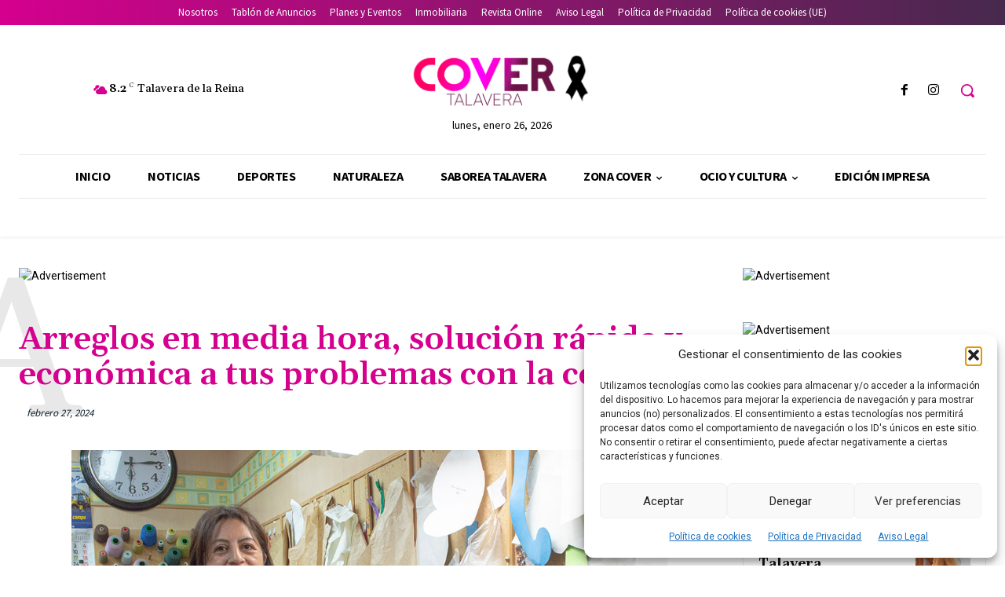

--- FILE ---
content_type: text/html; charset=UTF-8
request_url: https://www.covertalavera.com/wp-admin/admin-ajax.php?td_theme_name=Newspaper&v=12.7.4
body_size: -141
content:
{"54225":1146}

--- FILE ---
content_type: text/html; charset=utf-8
request_url: https://www.google.com/recaptcha/api2/aframe
body_size: 266
content:
<!DOCTYPE HTML><html><head><meta http-equiv="content-type" content="text/html; charset=UTF-8"></head><body><script nonce="bjuigGUY9eTsyGy5md2fGQ">/** Anti-fraud and anti-abuse applications only. See google.com/recaptcha */ try{var clients={'sodar':'https://pagead2.googlesyndication.com/pagead/sodar?'};window.addEventListener("message",function(a){try{if(a.source===window.parent){var b=JSON.parse(a.data);var c=clients[b['id']];if(c){var d=document.createElement('img');d.src=c+b['params']+'&rc='+(localStorage.getItem("rc::a")?sessionStorage.getItem("rc::b"):"");window.document.body.appendChild(d);sessionStorage.setItem("rc::e",parseInt(sessionStorage.getItem("rc::e")||0)+1);localStorage.setItem("rc::h",'1769413918821');}}}catch(b){}});window.parent.postMessage("_grecaptcha_ready", "*");}catch(b){}</script></body></html>